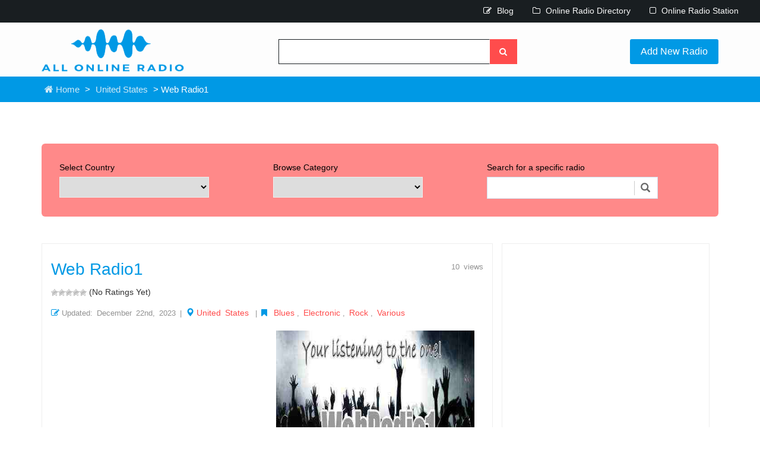

--- FILE ---
content_type: text/html; charset=UTF-8
request_url: https://www.allonlineradio.com/web-radio1/
body_size: 22511
content:
<!DOCTYPE html><html lang="en-US" prefix="og: https://ogp.me/ns#"><head><script data-no-optimize="1">var litespeed_docref=sessionStorage.getItem("litespeed_docref");litespeed_docref&&(Object.defineProperty(document,"referrer",{get:function(){return litespeed_docref}}),sessionStorage.removeItem("litespeed_docref"));</script> <meta charset="UTF-8" /><meta name="viewport" content="width=device-width, initial-scale=1"><title>Web Radio1 - All Online Radio - Listen Free Radio Stations &amp; Music Online</title><link rel="profile" href="https://gmpg.org/xfn/11" /><link rel="pingback" href="https://www.allonlineradio.com/xmlrpc.php"><link rel="icon" href="https://www.allonlineradio.com/wp-content/themes/allonlineradio/images/favicon.ico" type="image/x-icon" /><meta name="description" content="Web Radio1 is your ultimate destination for a diverse range of music genres, broadcasting straight from the heart of the United States. From soulful Blues to"/><meta name="robots" content="follow, index, max-snippet:-1, max-video-preview:-1, max-image-preview:large"/><link rel="canonical" href="https://www.allonlineradio.com/web-radio1/" /><meta property="og:locale" content="en_US" /><meta property="og:type" content="article" /><meta property="og:title" content="Web Radio1 - All Online Radio - Listen Free Radio Stations &amp; Music Online" /><meta property="og:description" content="Web Radio1 is your ultimate destination for a diverse range of music genres, broadcasting straight from the heart of the United States. From soulful Blues to" /><meta property="og:url" content="https://www.allonlineradio.com/web-radio1/" /><meta property="og:site_name" content="All Online Radio" /><meta property="article:tag" content="Blues" /><meta property="article:tag" content="Electronic" /><meta property="article:tag" content="Rock" /><meta property="article:tag" content="Various" /><meta property="article:section" content="United States" /><meta property="og:updated_time" content="2025-04-09T17:56:45-04:00" /><meta property="og:image" content="https://www.allonlineradio.com/wp-content/uploads/2023/03/Online-Radio-sites.jpg" /><meta property="og:image:secure_url" content="https://www.allonlineradio.com/wp-content/uploads/2023/03/Online-Radio-sites.jpg" /><meta property="og:image:width" content="750" /><meta property="og:image:height" content="480" /><meta property="og:image:alt" content="Web Radio1" /><meta property="og:image:type" content="image/jpeg" /><meta property="article:published_time" content="2023-12-22T17:09:40-05:00" /><meta property="article:modified_time" content="2025-04-09T17:56:45-04:00" /><meta name="twitter:card" content="summary_large_image" /><meta name="twitter:title" content="Web Radio1 - All Online Radio - Listen Free Radio Stations &amp; Music Online" /><meta name="twitter:description" content="Web Radio1 is your ultimate destination for a diverse range of music genres, broadcasting straight from the heart of the United States. From soulful Blues to" /><meta name="twitter:image" content="https://www.allonlineradio.com/wp-content/uploads/2023/03/Online-Radio-sites.jpg" /><meta name="twitter:label1" content="Written by" /><meta name="twitter:data1" content="edwardpan" /><meta name="twitter:label2" content="Time to read" /><meta name="twitter:data2" content="Less than a minute" /> <script type="application/ld+json" class="rank-math-schema">{"@context":"https://schema.org","@graph":[{"@type":["Person","Organization"],"@id":"https://www.allonlineradio.com/#person","name":"All Online Radio"},{"@type":"WebSite","@id":"https://www.allonlineradio.com/#website","url":"https://www.allonlineradio.com","name":"All Online Radio","publisher":{"@id":"https://www.allonlineradio.com/#person"},"inLanguage":"en-US"},{"@type":"ImageObject","@id":"https://www.allonlineradio.com/wp-content/uploads/2023/03/Online-Radio-sites.jpg","url":"https://www.allonlineradio.com/wp-content/uploads/2023/03/Online-Radio-sites.jpg","width":"750","height":"480","inLanguage":"en-US"},{"@type":"WebPage","@id":"https://www.allonlineradio.com/web-radio1/#webpage","url":"https://www.allonlineradio.com/web-radio1/","name":"Web Radio1 - All Online Radio - Listen Free Radio Stations &amp; Music Online","datePublished":"2023-12-22T17:09:40-05:00","dateModified":"2025-04-09T17:56:45-04:00","isPartOf":{"@id":"https://www.allonlineradio.com/#website"},"primaryImageOfPage":{"@id":"https://www.allonlineradio.com/wp-content/uploads/2023/03/Online-Radio-sites.jpg"},"inLanguage":"en-US"},{"@type":"Person","@id":"https://www.allonlineradio.com/author/edwardpan/","name":"edwardpan","url":"https://www.allonlineradio.com/author/edwardpan/","image":{"@type":"ImageObject","@id":"https://www.allonlineradio.com/wp-content/litespeed/avatar/cd6909415d358a80f1162f0507ce7eea.jpg?ver=1768801805","url":"https://www.allonlineradio.com/wp-content/litespeed/avatar/cd6909415d358a80f1162f0507ce7eea.jpg?ver=1768801805","caption":"edwardpan","inLanguage":"en-US"},"sameAs":["https://www.allonlineradio.com"]},{"@type":"BlogPosting","headline":"Web Radio1 - All Online Radio - Listen Free Radio Stations &amp; Music Online","datePublished":"2023-12-22T17:09:40-05:00","dateModified":"2025-04-09T17:56:45-04:00","articleSection":"United States","author":{"@id":"https://www.allonlineradio.com/author/edwardpan/","name":"edwardpan"},"publisher":{"@id":"https://www.allonlineradio.com/#person"},"description":"Web Radio1 is your ultimate destination for a diverse range of music genres, broadcasting straight from the heart of the United States. From soulful Blues to","name":"Web Radio1 - All Online Radio - Listen Free Radio Stations &amp; Music Online","@id":"https://www.allonlineradio.com/web-radio1/#richSnippet","isPartOf":{"@id":"https://www.allonlineradio.com/web-radio1/#webpage"},"image":{"@id":"https://www.allonlineradio.com/wp-content/uploads/2023/03/Online-Radio-sites.jpg"},"inLanguage":"en-US","mainEntityOfPage":{"@id":"https://www.allonlineradio.com/web-radio1/#webpage"}}]}</script> <link rel='dns-prefetch' href='//www.googletagmanager.com' /><link rel="alternate" type="application/rss+xml" title="All Online Radio - Listen Free Radio Stations &amp; Music Online &raquo; Web Radio1 Comments Feed" href="https://www.allonlineradio.com/web-radio1/feed/" /><link rel="alternate" title="oEmbed (JSON)" type="application/json+oembed" href="https://www.allonlineradio.com/wp-json/oembed/1.0/embed?url=https%3A%2F%2Fwww.allonlineradio.com%2Fweb-radio1%2F" /><link rel="alternate" title="oEmbed (XML)" type="text/xml+oembed" href="https://www.allonlineradio.com/wp-json/oembed/1.0/embed?url=https%3A%2F%2Fwww.allonlineradio.com%2Fweb-radio1%2F&#038;format=xml" /><style id='wp-img-auto-sizes-contain-inline-css' type='text/css'>img:is([sizes=auto i],[sizes^="auto," i]){contain-intrinsic-size:3000px 1500px}
/*# sourceURL=wp-img-auto-sizes-contain-inline-css */</style><link data-optimized="2" rel="stylesheet" href="https://www.allonlineradio.com/wp-content/litespeed/css/a9dc3fc8908e3ed82bb48a07220aff5c.css?ver=1ead8" /><style id='global-styles-inline-css' type='text/css'>:root{--wp--preset--aspect-ratio--square: 1;--wp--preset--aspect-ratio--4-3: 4/3;--wp--preset--aspect-ratio--3-4: 3/4;--wp--preset--aspect-ratio--3-2: 3/2;--wp--preset--aspect-ratio--2-3: 2/3;--wp--preset--aspect-ratio--16-9: 16/9;--wp--preset--aspect-ratio--9-16: 9/16;--wp--preset--color--black: #000000;--wp--preset--color--cyan-bluish-gray: #abb8c3;--wp--preset--color--white: #ffffff;--wp--preset--color--pale-pink: #f78da7;--wp--preset--color--vivid-red: #cf2e2e;--wp--preset--color--luminous-vivid-orange: #ff6900;--wp--preset--color--luminous-vivid-amber: #fcb900;--wp--preset--color--light-green-cyan: #7bdcb5;--wp--preset--color--vivid-green-cyan: #00d084;--wp--preset--color--pale-cyan-blue: #8ed1fc;--wp--preset--color--vivid-cyan-blue: #0693e3;--wp--preset--color--vivid-purple: #9b51e0;--wp--preset--gradient--vivid-cyan-blue-to-vivid-purple: linear-gradient(135deg,rgb(6,147,227) 0%,rgb(155,81,224) 100%);--wp--preset--gradient--light-green-cyan-to-vivid-green-cyan: linear-gradient(135deg,rgb(122,220,180) 0%,rgb(0,208,130) 100%);--wp--preset--gradient--luminous-vivid-amber-to-luminous-vivid-orange: linear-gradient(135deg,rgb(252,185,0) 0%,rgb(255,105,0) 100%);--wp--preset--gradient--luminous-vivid-orange-to-vivid-red: linear-gradient(135deg,rgb(255,105,0) 0%,rgb(207,46,46) 100%);--wp--preset--gradient--very-light-gray-to-cyan-bluish-gray: linear-gradient(135deg,rgb(238,238,238) 0%,rgb(169,184,195) 100%);--wp--preset--gradient--cool-to-warm-spectrum: linear-gradient(135deg,rgb(74,234,220) 0%,rgb(151,120,209) 20%,rgb(207,42,186) 40%,rgb(238,44,130) 60%,rgb(251,105,98) 80%,rgb(254,248,76) 100%);--wp--preset--gradient--blush-light-purple: linear-gradient(135deg,rgb(255,206,236) 0%,rgb(152,150,240) 100%);--wp--preset--gradient--blush-bordeaux: linear-gradient(135deg,rgb(254,205,165) 0%,rgb(254,45,45) 50%,rgb(107,0,62) 100%);--wp--preset--gradient--luminous-dusk: linear-gradient(135deg,rgb(255,203,112) 0%,rgb(199,81,192) 50%,rgb(65,88,208) 100%);--wp--preset--gradient--pale-ocean: linear-gradient(135deg,rgb(255,245,203) 0%,rgb(182,227,212) 50%,rgb(51,167,181) 100%);--wp--preset--gradient--electric-grass: linear-gradient(135deg,rgb(202,248,128) 0%,rgb(113,206,126) 100%);--wp--preset--gradient--midnight: linear-gradient(135deg,rgb(2,3,129) 0%,rgb(40,116,252) 100%);--wp--preset--font-size--small: 13px;--wp--preset--font-size--medium: 20px;--wp--preset--font-size--large: 36px;--wp--preset--font-size--x-large: 42px;--wp--preset--spacing--20: 0.44rem;--wp--preset--spacing--30: 0.67rem;--wp--preset--spacing--40: 1rem;--wp--preset--spacing--50: 1.5rem;--wp--preset--spacing--60: 2.25rem;--wp--preset--spacing--70: 3.38rem;--wp--preset--spacing--80: 5.06rem;--wp--preset--shadow--natural: 6px 6px 9px rgba(0, 0, 0, 0.2);--wp--preset--shadow--deep: 12px 12px 50px rgba(0, 0, 0, 0.4);--wp--preset--shadow--sharp: 6px 6px 0px rgba(0, 0, 0, 0.2);--wp--preset--shadow--outlined: 6px 6px 0px -3px rgb(255, 255, 255), 6px 6px rgb(0, 0, 0);--wp--preset--shadow--crisp: 6px 6px 0px rgb(0, 0, 0);}:where(.is-layout-flex){gap: 0.5em;}:where(.is-layout-grid){gap: 0.5em;}body .is-layout-flex{display: flex;}.is-layout-flex{flex-wrap: wrap;align-items: center;}.is-layout-flex > :is(*, div){margin: 0;}body .is-layout-grid{display: grid;}.is-layout-grid > :is(*, div){margin: 0;}:where(.wp-block-columns.is-layout-flex){gap: 2em;}:where(.wp-block-columns.is-layout-grid){gap: 2em;}:where(.wp-block-post-template.is-layout-flex){gap: 1.25em;}:where(.wp-block-post-template.is-layout-grid){gap: 1.25em;}.has-black-color{color: var(--wp--preset--color--black) !important;}.has-cyan-bluish-gray-color{color: var(--wp--preset--color--cyan-bluish-gray) !important;}.has-white-color{color: var(--wp--preset--color--white) !important;}.has-pale-pink-color{color: var(--wp--preset--color--pale-pink) !important;}.has-vivid-red-color{color: var(--wp--preset--color--vivid-red) !important;}.has-luminous-vivid-orange-color{color: var(--wp--preset--color--luminous-vivid-orange) !important;}.has-luminous-vivid-amber-color{color: var(--wp--preset--color--luminous-vivid-amber) !important;}.has-light-green-cyan-color{color: var(--wp--preset--color--light-green-cyan) !important;}.has-vivid-green-cyan-color{color: var(--wp--preset--color--vivid-green-cyan) !important;}.has-pale-cyan-blue-color{color: var(--wp--preset--color--pale-cyan-blue) !important;}.has-vivid-cyan-blue-color{color: var(--wp--preset--color--vivid-cyan-blue) !important;}.has-vivid-purple-color{color: var(--wp--preset--color--vivid-purple) !important;}.has-black-background-color{background-color: var(--wp--preset--color--black) !important;}.has-cyan-bluish-gray-background-color{background-color: var(--wp--preset--color--cyan-bluish-gray) !important;}.has-white-background-color{background-color: var(--wp--preset--color--white) !important;}.has-pale-pink-background-color{background-color: var(--wp--preset--color--pale-pink) !important;}.has-vivid-red-background-color{background-color: var(--wp--preset--color--vivid-red) !important;}.has-luminous-vivid-orange-background-color{background-color: var(--wp--preset--color--luminous-vivid-orange) !important;}.has-luminous-vivid-amber-background-color{background-color: var(--wp--preset--color--luminous-vivid-amber) !important;}.has-light-green-cyan-background-color{background-color: var(--wp--preset--color--light-green-cyan) !important;}.has-vivid-green-cyan-background-color{background-color: var(--wp--preset--color--vivid-green-cyan) !important;}.has-pale-cyan-blue-background-color{background-color: var(--wp--preset--color--pale-cyan-blue) !important;}.has-vivid-cyan-blue-background-color{background-color: var(--wp--preset--color--vivid-cyan-blue) !important;}.has-vivid-purple-background-color{background-color: var(--wp--preset--color--vivid-purple) !important;}.has-black-border-color{border-color: var(--wp--preset--color--black) !important;}.has-cyan-bluish-gray-border-color{border-color: var(--wp--preset--color--cyan-bluish-gray) !important;}.has-white-border-color{border-color: var(--wp--preset--color--white) !important;}.has-pale-pink-border-color{border-color: var(--wp--preset--color--pale-pink) !important;}.has-vivid-red-border-color{border-color: var(--wp--preset--color--vivid-red) !important;}.has-luminous-vivid-orange-border-color{border-color: var(--wp--preset--color--luminous-vivid-orange) !important;}.has-luminous-vivid-amber-border-color{border-color: var(--wp--preset--color--luminous-vivid-amber) !important;}.has-light-green-cyan-border-color{border-color: var(--wp--preset--color--light-green-cyan) !important;}.has-vivid-green-cyan-border-color{border-color: var(--wp--preset--color--vivid-green-cyan) !important;}.has-pale-cyan-blue-border-color{border-color: var(--wp--preset--color--pale-cyan-blue) !important;}.has-vivid-cyan-blue-border-color{border-color: var(--wp--preset--color--vivid-cyan-blue) !important;}.has-vivid-purple-border-color{border-color: var(--wp--preset--color--vivid-purple) !important;}.has-vivid-cyan-blue-to-vivid-purple-gradient-background{background: var(--wp--preset--gradient--vivid-cyan-blue-to-vivid-purple) !important;}.has-light-green-cyan-to-vivid-green-cyan-gradient-background{background: var(--wp--preset--gradient--light-green-cyan-to-vivid-green-cyan) !important;}.has-luminous-vivid-amber-to-luminous-vivid-orange-gradient-background{background: var(--wp--preset--gradient--luminous-vivid-amber-to-luminous-vivid-orange) !important;}.has-luminous-vivid-orange-to-vivid-red-gradient-background{background: var(--wp--preset--gradient--luminous-vivid-orange-to-vivid-red) !important;}.has-very-light-gray-to-cyan-bluish-gray-gradient-background{background: var(--wp--preset--gradient--very-light-gray-to-cyan-bluish-gray) !important;}.has-cool-to-warm-spectrum-gradient-background{background: var(--wp--preset--gradient--cool-to-warm-spectrum) !important;}.has-blush-light-purple-gradient-background{background: var(--wp--preset--gradient--blush-light-purple) !important;}.has-blush-bordeaux-gradient-background{background: var(--wp--preset--gradient--blush-bordeaux) !important;}.has-luminous-dusk-gradient-background{background: var(--wp--preset--gradient--luminous-dusk) !important;}.has-pale-ocean-gradient-background{background: var(--wp--preset--gradient--pale-ocean) !important;}.has-electric-grass-gradient-background{background: var(--wp--preset--gradient--electric-grass) !important;}.has-midnight-gradient-background{background: var(--wp--preset--gradient--midnight) !important;}.has-small-font-size{font-size: var(--wp--preset--font-size--small) !important;}.has-medium-font-size{font-size: var(--wp--preset--font-size--medium) !important;}.has-large-font-size{font-size: var(--wp--preset--font-size--large) !important;}.has-x-large-font-size{font-size: var(--wp--preset--font-size--x-large) !important;}
/*# sourceURL=global-styles-inline-css */</style><style id='classic-theme-styles-inline-css' type='text/css'>/*! This file is auto-generated */
.wp-block-button__link{color:#fff;background-color:#32373c;border-radius:9999px;box-shadow:none;text-decoration:none;padding:calc(.667em + 2px) calc(1.333em + 2px);font-size:1.125em}.wp-block-file__button{background:#32373c;color:#fff;text-decoration:none}
/*# sourceURL=/wp-includes/css/classic-themes.min.css */</style> <script type="litespeed/javascript" data-src="https://www.allonlineradio.com/wp-includes/js/jquery/jquery.min.js" id="jquery-core-js"></script> 
 <script type="litespeed/javascript" data-src="https://www.googletagmanager.com/gtag/js?id=GT-WVCJMDV" id="google_gtagjs-js"></script> <script id="google_gtagjs-js-after" type="litespeed/javascript">window.dataLayer=window.dataLayer||[];function gtag(){dataLayer.push(arguments)}
gtag("set","linker",{"domains":["www.allonlineradio.com"]});gtag("js",new Date());gtag("set","developer_id.dZTNiMT",!0);gtag("config","GT-WVCJMDV")</script> <link rel="https://api.w.org/" href="https://www.allonlineradio.com/wp-json/" /><link rel="alternate" title="JSON" type="application/json" href="https://www.allonlineradio.com/wp-json/wp/v2/posts/32774" /><link rel="EditURI" type="application/rsd+xml" title="RSD" href="https://www.allonlineradio.com/xmlrpc.php?rsd" /><meta name="generator" content="WordPress 6.9" /><link rel='shortlink' href='https://www.allonlineradio.com/?p=32774' /><meta name="generator" content="Site Kit by Google 1.170.0" /> <script type="litespeed/javascript" data-src="https://pagead2.googlesyndication.com/pagead/js/adsbygoogle.js?client=ca-pub-9403866048488539" data-overlays="bottom" crossorigin="anonymous"></script> </head><body class="wp-singular post-template-default single single-post postid-32774 single-format-standard wp-theme-allonlineradio"><header><div class="w3ls-header"><div class="w3ls-header-left" style="color:white"></div><div class="w3ls-header-right"><ul><li class="dropdown head-dpdn">
<a href="/blog/"><i class="fa fa-edit" aria-hidden="true"></i> Blog</a></li><li class="dropdown head-dpdn">
<a href="/online-radio-directory/"><i class="fa fa-folder-o" aria-hidden="true"></i> Online Radio Directory</a></li><li class="dropdown head-dpdn">
<a href="/online-radio-station/"><i class="fa fa-square-o" aria-hidden="true"></i> Online Radio Station</a></li></ul></div><div class="clearfix"></div></div><div class="container"><div class="agile-its-header"><div class="logo">
<a href="/"><img data-lazyloaded="1" src="[data-uri]" width="240" height="72" data-src="https://www.allonlineradio.com/wp-content/themes/allonlineradio/images2/logo.png"></a></div><div class="agileits_search"><form method="get" action="https://www.allonlineradio.com/" id="cse-search-box">
<input type="text" name="s" size="20"/>
<button type="submit" class="btn btn-default" aria-label="Left Align">
<i class="fa fa-search" aria-hidden="true"> </i>
</button></form>
<a class="post-w3layouts-ad" href="/add-new-radio/">Add New Radio</a></div><div class="clearfix"></div></div></div></header><div class="w3layouts-breadcrumbs text-center"><div class="container">
<span class="agile-breadcrumbs">
<a href="https://www.allonlineradio.com"><i class="fa fa-home home_1"></i> Home</a> &gt; <a href="https://www.allonlineradio.com/united-states/">United States</a> &gt; Web Radio1			</span></div></div><div class="googleAds"><div class="container"><div style="padding-top: 30px;"><div class="textCenter"><ins class="adsbygoogle"
style="display:block"
data-ad-client="ca-pub-9403866048488539"
data-ad-slot="1383534781"
data-ad-format="auto"
data-full-width-responsive="true"></ins> <script type="litespeed/javascript">(adsbygoogle=window.adsbygoogle||[]).push({})</script> </div></div></div></div><div class="single-page main-grid-border"><div class="container"><form method="get" id="searchform" action="https://www.allonlineradio.com/"><div class="select-box"><div class="select-city-for-local-ads ads-list">
<label>Select Country</label>
<select name="selectCity"><option value=""></option><option value="344">Afghanistan</option><option value="285">Africa</option><option value="243">Alabama</option><option value="86">Alaska</option><option value="38">Albania</option><option value="147">Algeria</option><option value="523">Andorra</option><option value="297">Angola</option><option value="403">Antigua and Barbuda</option><option value="330">Arabic</option><option value="63">Argentina</option><option value="264">Armenia</option><option value="439">Aruba</option><option value="52">Australia</option><option value="74">Austria</option><option value="317">Azerbaijan</option><option value="247">Bahamas</option><option value="156">Bangladesh</option><option value="94">Barbados</option><option value="163">Belarus</option><option value="96">Belgium</option><option value="405">Belize</option><option value="412">Benin</option><option value="211">Bermuda</option><option value="73">Bolivia</option><option value="67">Bosnia and Herzegovina</option><option value="6">Brazil</option><option value="562">Brunei</option><option value="121">Bulgaria</option><option value="531">Burkina Faso</option><option value="272">Burundi</option><option value="174">Cambodia</option><option value="223">Cameroon</option><option value="2">Canada</option><option value="617">Cape Verde</option><option value="148">Cayman Island</option><option value="27">Chile</option><option value="44">China</option><option value="97">Colombia</option><option value="424">Congo</option><option value="162">Costa Rica</option><option value="75">Croatia</option><option value="143">Cuba</option><option value="158">Curacao</option><option value="212">Cyprus</option><option value="133">Czech Republic</option><option value="167">Denmark</option><option value="360">Dominica</option><option value="173">Dominican Republic</option><option value="50">Ecuador</option><option value="239">Egypt</option><option value="191">El Salvador</option><option value="269">English</option><option value="188">Estonia</option><option value="59">Ethiopia</option><option value="338">Faroe Islands</option><option value="319">Fiji</option><option value="298">Finland</option><option value="4">France</option><option value="311">Gambia</option><option value="296">Georgia</option><option value="20">Germany</option><option value="100">Ghana</option><option value="14">Greece</option><option value="304">Grenada</option><option value="240">Guadeloupe</option><option value="115">Guatemala</option><option value="497">Guinea</option><option value="255">Guyana</option><option value="154">Haiti</option><option value="189">Honduras</option><option value="363">Hong Kong</option><option value="91">Hungary</option><option value="359">Iceland</option><option value="83">India</option><option value="99">Indonesia</option><option value="420">Iran</option><option value="289">Iraq</option><option value="186">Ireland</option><option value="292">Israel</option><option value="62">Italy</option><option value="165">Ivory Coast</option><option value="84">Jamaica</option><option value="68">Japan</option><option value="122">Jordan</option><option value="216">Kazakhstan</option><option value="245">Kenya</option><option value="303">Korea</option><option value="149">Kosovo</option><option value="232">Kuwait</option><option value="81">Kyrgyzstan</option><option value="234">Latvia</option><option value="218">Lebanon</option><option value="196">Liberia</option><option value="430">Libya</option><option value="215">Lithuania</option><option value="290">Luxembourg</option><option value="155">Macedonia</option><option value="144">Madagascar</option><option value="519">Malawi</option><option value="187">Malaysia</option><option value="220">Maldives</option><option value="392">Mali</option><option value="251">Malta</option><option value="409">Martinique</option><option value="327">Mauritius</option><option value="46">Mexico</option><option value="107">Mix</option><option value="193">Moldova</option><option value="312">Monaco</option><option value="465">Mongolia</option><option value="76">Montenegro</option><option value="233">Morocco</option><option value="204">Namibia</option><option value="43">Nepal</option><option value="45">Netherlands</option><option value="185">Netherlands Antilles</option><option value="54">New Zealand</option><option value="128">Nicaragua</option><option value="200">Nigeria</option><option value="230">Norway</option><option value="325">Oman</option><option value="181">Pakistan</option><option value="391">Palestine</option><option value="177">Panama</option><option value="241">Paraguay</option><option value="419">Persian</option><option value="10">Peru</option><option value="70">Philippines</option><option value="33">Poland</option><option value="150">Portugal</option><option value="260">Puerto Rico</option><option value="179">Qatar</option><option value="55">Romania</option><option value="64">Russia</option><option value="131">Rwanda</option><option value="417">Saint Kitts and Nevis</option><option value="238">Saint Lucia</option><option value="342">Saint Vincent</option><option value="82">Saudi Arabia</option><option value="231">Senegal</option><option value="61">Serbia</option><option value="397">Seychelles</option><option value="570">Sierra Leone</option><option value="286">Singapore</option><option value="207">Slovakia</option><option value="166">Slovenia</option><option value="305">Somalia</option><option value="109">South Africa</option><option value="93">South Korea</option><option value="80">Spain</option><option value="77">Sri Lanka</option><option value="664">Sudan</option><option value="252">Suriname</option><option value="192">Sweden</option><option value="29">Switzerland</option><option value="268">Syria</option><option value="116">Taiwan</option><option value="257">Tajikistan</option><option value="265">Tamil</option><option value="161">Tanzania</option><option value="103">Thailand</option><option value="242">Trinidad and Tobago</option><option value="206">Tunisia</option><option value="48">Turkey</option><option value="221">Uganda</option><option value="31">Ukraine</option><option value="1">Uncategorized</option><option value="89">United Arab Emirates</option><option value="11">United Kingdom</option><option value="18">United States</option><option value="3">Uruguay</option><option value="362">Uzbekistan</option><option value="142">Venezuela</option><option value="415">Vietnam</option><option value="287">Virgin Islands</option><option value="335">Zambia</option><option value="334">Zimbabwe</option>
</select></div><div class="browse-category ads-list">
<label>Browse Category</label>
<select name="selectCat"><option value=""></option><option value="266">50s</option><option value="22">60s</option><option value="23">70s</option><option value="24">80s</option><option value="25">90s</option><option value="53">Adult Contemporary</option><option value="105">Alternative</option><option value="205">Alternative Rock</option><option value="183">Ambient</option><option value="219">Arabic</option><option value="224">Bachata</option><option value="208">Baladas</option><option value="153">Blues</option><option value="132">Bollywood</option><option value="172">Chill</option><option value="56">Chillout</option><option value="28">Classic</option><option value="123">Classic Hits</option><option value="129">Classic Rock</option><option value="7">Classical</option><option value="65">Club</option><option value="111">College Radio</option><option value="377">Comedy</option><option value="87">Community</option><option value="26">Country</option><option value="151">Country Music</option><option value="47">Culture</option><option value="139">Cumbia</option><option value="134">Current Affairs</option><option value="146">DJ</option><option value="30">Dance</option><option value="113">Dancehall</option><option value="385">Deep House</option><option value="66">Disco</option><option value="34">Dubstep</option><option value="159">Easy Listening</option><option value="58">Eclectic</option><option value="175">Education</option><option value="118">Electro</option><option value="19">Electronic</option><option value="136">Entertainment</option><option value="164">Euro Hits</option><option value="71">Folk</option><option value="90">French Music</option><option value="35">Funk</option><option value="201">Hard Rock</option><option value="36">Hip Hop</option><option value="8">Hits</option><option value="92">Hot AC</option><option value="15">House</option><option value="141">Indie</option><option value="288">Indie Music</option><option value="284">Information</option><option value="108">Islamic</option><option value="5">Jazz</option><option value="110">Latin</option><option value="104">Local Music</option><option value="184">Local News</option><option value="95">Lounge</option><option value="217">Love Song</option><option value="326">Merengue</option><option value="106">Metal</option><option value="51">Misc</option><option value="88">Mix</option><option value="72">Music</option><option value="261">National News</option><option value="157">New Age</option><option value="41">News</option><option value="9">Oldies</option><option value="16">Pop</option><option value="79">Pop Latino</option><option value="130">Punk</option><option value="85">R&amp;B</option><option value="170">Rap</option><option value="39">Reggae</option><option value="176">Reggaeton</option><option value="60">Rock</option><option value="98">Salsa</option><option value="37">Smooth Jazz</option><option value="195">Soft</option><option value="42">Songs</option><option value="78">Soul</option><option value="324">Spanish</option><option value="194">Spanish Music</option><option value="12">Sports</option><option value="235">Sports News</option><option value="135">Sports Talk</option><option value="13">Talk</option><option value="119">Techno</option><option value="17">Top 40</option><option value="120">Trance</option><option value="277">Trap</option><option value="171">Tropical</option><option value="49">Turkish Music</option><option value="358">Turkish Pop</option><option value="152">Urban</option><option value="32">Variety</option><option value="57">Various</option><option value="40">World Music</option><option value="126">World Talk</option>					</select></div><div class="search-product ads-list">
<label>Search for a specific radio</label><div class="search"><div id="custom-search-input"><div class="input-group">
<input type="text" class="form-control input-lg" placeholder="" name="s" />
<span class="input-group-btn">
<button class="btn btn-info btn-lg" type="submit">
<i class="glyphicon glyphicon-search"></i>
</button>
</span></div></div></div></div><div class="clearfix"></div></div></form><div class="product-desc"><div class="col-md-8 product-view"><div style="float:right"><p style="text-align:right">10 views</p></div><h2>Web Radio1</h2><div id="post-ratings-32774" class="post-ratings" itemscope itemtype="https://schema.org/Article" data-nonce="6c1d7f96f6"><img data-lazyloaded="1" src="[data-uri]" width="12" height="12" id="rating_32774_1" data-src="https://www.allonlineradio.com/wp-content/plugins/wp-postratings/images/stars/rating_off.gif" alt="1 Star" title="1 Star" onmouseover="current_rating(32774, 1, '1 Star');" onmouseout="ratings_off(0, 0, 0);" onclick="rate_post();" onkeypress="rate_post();" style="cursor: pointer; border: 0px;" /><img data-lazyloaded="1" src="[data-uri]" width="12" height="12" id="rating_32774_2" data-src="https://www.allonlineradio.com/wp-content/plugins/wp-postratings/images/stars/rating_off.gif" alt="2 Stars" title="2 Stars" onmouseover="current_rating(32774, 2, '2 Stars');" onmouseout="ratings_off(0, 0, 0);" onclick="rate_post();" onkeypress="rate_post();" style="cursor: pointer; border: 0px;" /><img data-lazyloaded="1" src="[data-uri]" width="12" height="12" id="rating_32774_3" data-src="https://www.allonlineradio.com/wp-content/plugins/wp-postratings/images/stars/rating_off.gif" alt="3 Stars" title="3 Stars" onmouseover="current_rating(32774, 3, '3 Stars');" onmouseout="ratings_off(0, 0, 0);" onclick="rate_post();" onkeypress="rate_post();" style="cursor: pointer; border: 0px;" /><img data-lazyloaded="1" src="[data-uri]" width="12" height="12" id="rating_32774_4" data-src="https://www.allonlineradio.com/wp-content/plugins/wp-postratings/images/stars/rating_off.gif" alt="4 Stars" title="4 Stars" onmouseover="current_rating(32774, 4, '4 Stars');" onmouseout="ratings_off(0, 0, 0);" onclick="rate_post();" onkeypress="rate_post();" style="cursor: pointer; border: 0px;" /><img data-lazyloaded="1" src="[data-uri]" width="12" height="12" id="rating_32774_5" data-src="https://www.allonlineradio.com/wp-content/plugins/wp-postratings/images/stars/rating_off.gif" alt="5 Stars" title="5 Stars" onmouseover="current_rating(32774, 5, '5 Stars');" onmouseout="ratings_off(0, 0, 0);" onclick="rate_post();" onkeypress="rate_post();" style="cursor: pointer; border: 0px;" /> (No Ratings Yet)<br /><span class="post-ratings-text" id="ratings_32774_text"></span><meta itemprop="name" content="Web Radio1" /><meta itemprop="headline" content="Web Radio1" /><meta itemprop="description" content="Web Radio1 is your ultimate destination for a diverse range of music genres, broadcasting straight from the heart of the United States. From soulful Blues to pulsating Electronic beats, from classic R..." /><meta itemprop="datePublished" content="2023-12-22T17:09:40-05:00" /><meta itemprop="dateModified" content="2025-04-09T17:56:45-04:00" /><meta itemprop="url" content="https://www.allonlineradio.com/web-radio1/" /><meta itemprop="author" content="edwardpan" /><meta itemprop="mainEntityOfPage" content="https://www.allonlineradio.com/web-radio1/" /><div style="display: none;" itemprop="publisher" itemscope itemtype="https://schema.org/Organization"><meta itemprop="name" content="All Online Radio - Listen Free Radio Stations &amp; Music Online" /><meta itemprop="url" content="https://www.allonlineradio.com" /><div itemprop="logo" itemscope itemtype="https://schema.org/ImageObject"><meta itemprop="url" content="" /></div></div></div><div id="post-ratings-32774-loading" class="post-ratings-loading"><img data-lazyloaded="1" src="[data-uri]" data-src="https://www.allonlineradio.com/wp-content/plugins/wp-postratings/images/loading.gif" width="16" height="16" class="post-ratings-image" />Loading...</div><p> <i class="fa fa-edit"></i>Updated: December 22nd, 2023 |
<i class="glyphicon glyphicon-map-marker"></i><a href="https://www.allonlineradio.com/united-states/" rel="category tag">United States</a> |
<i class="fa fa-bookmark"></i> <a href="https://www.allonlineradio.com/tag/blues/" rel="tag">Blues</a>, <a href="https://www.allonlineradio.com/tag/electronic/" rel="tag">Electronic</a>, <a href="https://www.allonlineradio.com/tag/rock/" rel="tag">Rock</a>, <a href="https://www.allonlineradio.com/tag/various/" rel="tag">Various</a></p><div class="product-details"><div class="ads-grid detail-page"><div class="col-md-6"><div class="textCenter"><ins class="adsbygoogle"
style="display:inline-block;width:336px;height:280px"
data-ad-client="ca-pub-9403866048488539"
data-ad-slot="3434983056"></ins> <script type="litespeed/javascript">(adsbygoogle=window.adsbygoogle||[]).push({})</script> </div></div><div class="col-md-6">
<img data-lazyloaded="1" src="[data-uri]" width="440" height="220" data-src="/wp-content/uploads/2023/12/United-States-radio-Web-Radio1-logo.jpg"></div><div class="clearfix"></div></div><div id="playerBlock">
<audio controls="false" autoplay="true" name="media"  width="320" height="40">
<source src="http://50.7.99.155:7276" type="audio/mpeg">
Your browser does not support the audio tag.
</audio></div><p>Web Radio1 is an internet radio station from <a href="https://www.allonlineradio.com/united-states/" rel="category tag">United States</a>. Listen to <a href="https://www.allonlineradio.com/tag/blues/" rel="tag">Blues</a>, <a href="https://www.allonlineradio.com/tag/electronic/" rel="tag">Electronic</a>, <a href="https://www.allonlineradio.com/tag/rock/" rel="tag">Rock</a>, <a href="https://www.allonlineradio.com/tag/various/" rel="tag">Various</a> online streaming radio channels and music for free. If it doesn't play, please try to <a href="http://www.webradio1.com" target="_blank" rel="nofollow">click here</a>.</p><p>Web Radio1 is your ultimate destination for a diverse range of music genres, broadcasting straight from the heart of the United States. From soulful Blues to pulsating Electronic beats, from classic Rock to an eclectic mix of Various sounds, this online radio station has something for every music lover out there.</p><p>Tune in to Web Radio1 and let the captivating melodies transport you to a world where music knows no boundaries. Whether you&#8217;re looking to unwind after a long day or get pumped up for a night out, this station has the perfect playlist to suit your mood.</p><p>With a team of passionate DJs curating the best tracks from around the globe, you can trust that you&#8217;re in good hands when you hit play on Web Radio1. So why wait? Join the growing community of music enthusiasts who have made this station their go-to source for top-notch tunes. Experience the magic of Web Radio1 today and let the music speak to your soul.</p><div class="ads-grid detail-page"><div class="col-md-12"><p><a href="/update-listing/?pid=32774">Update Web Radio1 information</a></p></div><div class="clearfix"></div></div><div class="ads-grid detail-page"><div class="col-md-12"><div class="meks_ess layout-1-1 rectangle no-labels solid"><a href="#" class="meks_ess-item socicon-facebook" data-url="http://www.facebook.com/sharer/sharer.php?u=https%3A%2F%2Fwww.allonlineradio.com%2Fweb-radio1%2F&amp;t=Web%20Radio1"><span>Facebook</span></a><a href="#" class="meks_ess-item socicon-twitter" data-url="http://twitter.com/intent/tweet?url=https%3A%2F%2Fwww.allonlineradio.com%2Fweb-radio1%2F&amp;text=Web%20Radio1"><span>X</span></a><a href="#" class="meks_ess-item socicon-reddit" data-url="http://www.reddit.com/submit?url=https%3A%2F%2Fwww.allonlineradio.com%2Fweb-radio1%2F&amp;title=Web%20Radio1"><span>Reddit</span></a><a href="#" class="meks_ess-item socicon-pinterest" data-url="http://pinterest.com/pin/create/button/?url=https%3A%2F%2Fwww.allonlineradio.com%2Fweb-radio1%2F&amp;media=&amp;description=Web%20Radio1"><span>Pinterest</span></a><a href="mailto:?subject=Web%20Radio1&amp;body=https%3A%2F%2Fwww.allonlineradio.com%2Fweb-radio1%2F" class="meks_ess-item  socicon-mail prevent-share-popup "><span>Email</span></a><a href="#" class="meks_ess-item socicon-linkedin" data-url="https://www.linkedin.com/cws/share?url=https%3A%2F%2Fwww.allonlineradio.com%2Fweb-radio1%2F"><span>LinkedIn</span></a></div></div><div class="clearfix"></div></div></div></div><div class="col-md-4 product-details-grid"><div class="sidebarBlock"><div class="textCenter">
<ins class="adsbygoogle"
style="display:inline-block;width:300px;height:600px"
data-ad-client="ca-pub-9403866048488539"
data-ad-slot="9046402385"></ins> <script type="litespeed/javascript">(adsbygoogle=window.adsbygoogle||[]).push({})</script> </div></div></div><div class="clearfix"></div></div><div class="product-desc"><div class="col-md-6 product-view"><h3 class="page-header related">Popular radio stations from <a href="https://www.allonlineradio.com/united-states/" rel="category tag">United States</a></h3><div class="ads-grid popular"><div class="col-md-5">
<a href="https://www.allonlineradio.com/wzmb-radio/"><img data-lazyloaded="1" src="[data-uri]" width="440" height="220" data-src="/wp-content/uploads/2021/11/United-States-radio-WZMB-Radio-logo.jpg"></a></div><div class="col-md-7">
<a href="https://www.allonlineradio.com/wzmb-radio/">WZMB Radio</a> (445 views)<p class="catpath">December 22nd, 2023</p></div><div class="clearfix"></div></div><div class="ads-grid popular"><div class="col-md-5">
<a href="https://www.allonlineradio.com/old-school-hip-hop/"><img data-lazyloaded="1" src="[data-uri]" width="220" height="100" data-src="/wp-content/uploads/2021/09/United-States-radio-Old-School-Hip-Hop-logo.jpg"></a></div><div class="col-md-7">
<a href="https://www.allonlineradio.com/old-school-hip-hop/">Old School Hip Hop</a> (391 views)<p class="catpath">December 22nd, 2023</p></div><div class="clearfix"></div></div><div class="ads-grid popular"><div class="col-md-5">
<a href="https://www.allonlineradio.com/z-country/"><img data-lazyloaded="1" src="[data-uri]" width="220" height="100" data-src="/wp-content/uploads/2021/09/United-States-radio-Z-Country-logo.jpg"></a></div><div class="col-md-7">
<a href="https://www.allonlineradio.com/z-country/">Z Country</a> (155 views)<p class="catpath">December 22nd, 2023</p></div><div class="clearfix"></div></div><div class="ads-grid popular"><div class="col-md-5">
<a href="https://www.allonlineradio.com/wgls-fm/"><img data-lazyloaded="1" src="[data-uri]" width="440" height="220" data-src="/wp-content/uploads/2021/09/United-States-radio-WGLS-FM-logo.jpg"></a></div><div class="col-md-7">
<a href="https://www.allonlineradio.com/wgls-fm/">WGLS FM</a> (155 views)<p class="catpath">December 22nd, 2023</p></div><div class="clearfix"></div></div><div class="ads-grid popular"><div class="col-md-5">
<a href="https://www.allonlineradio.com/oldies-1160-wdjo/"><img data-lazyloaded="1" src="[data-uri]" width="440" height="220" data-src="/wp-content/uploads/2021/10/United-States-radio-Oldies-1160-WDJO-logo.jpg"></a></div><div class="col-md-7">
<a href="https://www.allonlineradio.com/oldies-1160-wdjo/">Oldies 1160 WDJO</a> (228 views)<p class="catpath">December 22nd, 2023</p></div><div class="clearfix"></div></div></div><div class="col-md-6 product-view"><h3 class="page-header related">Other  <a href="https://www.allonlineradio.com/tag/blues/" rel="tag">Blues</a>, <a href="https://www.allonlineradio.com/tag/electronic/" rel="tag">Electronic</a>, <a href="https://www.allonlineradio.com/tag/rock/" rel="tag">Rock</a>, <a href="https://www.allonlineradio.com/tag/various/" rel="tag">Various</a> radio stations</h3><div class="ads-grid related-list"><div class="ads-grid popular"><div class="col-md-5">
<a href="https://www.allonlineradio.com/radio-cultura-santos-dumont/"><img data-lazyloaded="1" src="[data-uri]" width="440" height="220" data-src="/wp-content/uploads/2023/05/Brazil-radio-Radio-Cultura-Santos-Dumont-logo.jpg"></a></div><div class="col-md-7">
<a href="https://www.allonlineradio.com/radio-cultura-santos-dumont/">Radio Cultura Santos Dumont</a> (7 views)<p class="catpath">May 28th, 2023 | <a href="https://www.allonlineradio.com/brazil/" rel="category tag">Brazil</a></p></div><div class="clearfix"></div></div><div class="ads-grid popular"><div class="col-md-5">
<a href="https://www.allonlineradio.com/radio-sunakhari-akash/"><img data-lazyloaded="1" src="[data-uri]" width="440" height="220" data-src="/wp-content/uploads/2022/09/Nepal-radio-Radio-Sunakhari-Akash-logo.jpg"></a></div><div class="col-md-7">
<a href="https://www.allonlineradio.com/radio-sunakhari-akash/">Radio Sunakhari Akash</a> (28 views)<p class="catpath">September 11th, 2022 | <a href="https://www.allonlineradio.com/nepal/" rel="category tag">Nepal</a></p></div><div class="clearfix"></div></div><div class="ads-grid popular"><div class="col-md-5">
<a href="https://www.allonlineradio.com/toronto-lounge/"><img data-lazyloaded="1" src="[data-uri]" width="440" height="220" data-src="/wp-content/uploads/2025/03/Canada-radio-Toronto-Lounge-logo.jpg"></a></div><div class="col-md-7">
<a href="https://www.allonlineradio.com/toronto-lounge/">Toronto Lounge</a> (19 views)<p class="catpath">March 29th, 2025 | <a href="https://www.allonlineradio.com/canada/" rel="category tag">Canada</a></p></div><div class="clearfix"></div></div><div class="ads-grid popular"><div class="col-md-5">
<a href="https://www.allonlineradio.com/reedy-creek-radio/"><img data-lazyloaded="1" src="[data-uri]" width="220" height="100" data-src="/wp-content/uploads/2021/10/United-States-radio-Reedy-Creek-Radio-logo.jpg"></a></div><div class="col-md-7">
<a href="https://www.allonlineradio.com/reedy-creek-radio/">Reedy Creek Radio</a> (24 views)<p class="catpath">October 2nd, 2021 | <a href="https://www.allonlineradio.com/united-states/" rel="category tag">United States</a></p></div><div class="clearfix"></div></div><div class="ads-grid popular"><div class="col-md-5">
<a href="https://www.allonlineradio.com/slow-home/"><img data-lazyloaded="1" src="[data-uri]" width="440" height="220" data-src="/wp-content/uploads/2021/08/Turkey-radio-Slow-Home-logo.jpg"></a></div><div class="col-md-7">
<a href="https://www.allonlineradio.com/slow-home/">Slow Home</a> (26 views)<p class="catpath">August 24th, 2021 | <a href="https://www.allonlineradio.com/turkey/" rel="category tag">Turkey</a></p></div><div class="clearfix"></div></div><div class="clearfix"></div></div></div><div class="clearfix"></div></div><div class="textCenter"><ins class="adsbygoogle"
style="display:block"
data-ad-client="ca-pub-9403866048488539"
data-ad-slot="1383534781"
data-ad-format="auto"
data-full-width-responsive="true"></ins> <script type="litespeed/javascript">(adsbygoogle=window.adsbygoogle||[]).push({})</script> </div><div class="trending-ads"><div class="container"><div class="agile-trend-ads"><div class="ads-grid home"><div class="agileinfo-ads-display col-md-6"><div class="wrapper"><div class="bs-example bs-example-tabs" role="tabpanel" data-example-id="togglable-tabs"><div id="myTabContent" class="tab-content"><h3>Recent Ratings</h3><div role="tabpanel" class="tab-pane fade in active" id="home" aria-labelledby="home-tab"><div><div id="container"><ul class="list">
<a href="https://www.allonlineradio.com/whisky-soul/"><li>
<img data-lazyloaded="1" src="[data-uri]" width="440" height="220" data-src="/wp-content/uploads/2023/05/United-States-radio-Whisky-Soul-logo.jpg"/><section class="list-left"><h5 class="title">Whisky Soul<br /><img data-lazyloaded="1" src="[data-uri]" width="12" height="12" data-src="/wp-content/plugins/wp-postratings/images/stars/rating_on.gif" class="post-ratings-image"><img data-lazyloaded="1" src="[data-uri]" width="12" height="12" data-src="/wp-content/plugins/wp-postratings/images/stars/rating_on.gif" class="post-ratings-image"><img data-lazyloaded="1" src="[data-uri]" width="12" height="12" data-src="/wp-content/plugins/wp-postratings/images/stars/rating_on.gif" class="post-ratings-image"><img data-lazyloaded="1" src="[data-uri]" width="12" height="12" data-src="/wp-content/plugins/wp-postratings/images/stars/rating_on.gif" class="post-ratings-image"><img data-lazyloaded="1" src="[data-uri]" width="12" height="12" data-src="/wp-content/plugins/wp-postratings/images/stars/rating_on.gif" class="post-ratings-image"></h5><p class="catpath">United States</p></section><section class="list-right">
<span class="date"></span>
<span class="cityname"></span></section><div class="clearfix"></div></li>
</a>
<a href="https://www.allonlineradio.com/mega-mix-radio/"><li>
<img data-lazyloaded="1" src="[data-uri]" width="500" height="500" data-src="https://i1.sndcdn.com/avatars-o8fNLfQGOSNKOgY3-BG0Uaw-t500x500.jpg"/><section class="list-left"><h5 class="title">Mega Mix Radio<br /><img data-lazyloaded="1" src="[data-uri]" width="12" height="12" data-src="/wp-content/plugins/wp-postratings/images/stars/rating_on.gif" class="post-ratings-image"><img data-lazyloaded="1" src="[data-uri]" width="12" height="12" data-src="/wp-content/plugins/wp-postratings/images/stars/rating_on.gif" class="post-ratings-image"><img data-lazyloaded="1" src="[data-uri]" width="12" height="12" data-src="/wp-content/plugins/wp-postratings/images/stars/rating_on.gif" class="post-ratings-image"><img data-lazyloaded="1" src="[data-uri]" width="12" height="12" data-src="/wp-content/plugins/wp-postratings/images/stars/rating_on.gif" class="post-ratings-image"><img data-lazyloaded="1" src="[data-uri]" width="12" height="12" data-src="/wp-content/plugins/wp-postratings/images/stars/rating_on.gif" class="post-ratings-image"></h5><p class="catpath">Bosnia and Herzegovina</p></section><section class="list-right">
<span class="date"></span>
<span class="cityname"></span></section><div class="clearfix"></div></li>
</a>
<a href="https://www.allonlineradio.com/80s-soundtracks-radio/"><li>
<img data-lazyloaded="1" src="[data-uri]" width="440" height="220" data-src="/wp-content/uploads/2025/12/United-Kingdom-radio-80s-Soundtracks-Radio-logo.jpg"/><section class="list-left"><h5 class="title">80s Soundtracks Radio<br /><img data-lazyloaded="1" src="[data-uri]" width="12" height="12" data-src="/wp-content/plugins/wp-postratings/images/stars/rating_on.gif" class="post-ratings-image"><img data-lazyloaded="1" src="[data-uri]" width="12" height="12" data-src="/wp-content/plugins/wp-postratings/images/stars/rating_on.gif" class="post-ratings-image"><img data-lazyloaded="1" src="[data-uri]" width="12" height="12" data-src="/wp-content/plugins/wp-postratings/images/stars/rating_on.gif" class="post-ratings-image"><img data-lazyloaded="1" src="[data-uri]" width="12" height="12" data-src="/wp-content/plugins/wp-postratings/images/stars/rating_on.gif" class="post-ratings-image"><img data-lazyloaded="1" src="[data-uri]" width="12" height="12" data-src="/wp-content/plugins/wp-postratings/images/stars/rating_on.gif" class="post-ratings-image"></h5><p class="catpath">United Kingdom</p></section><section class="list-right">
<span class="date"></span>
<span class="cityname"></span></section><div class="clearfix"></div></li>
</a>
<a href="https://www.allonlineradio.com/radio-mebare/"><li>
<img data-lazyloaded="1" src="[data-uri]" width="440" height="220" data-src="/wp-content/uploads/2023/08/Brazil-radio-Radio-Mebare-logo.jpg"/><section class="list-left"><h5 class="title">Radio Mebare<br /><img data-lazyloaded="1" src="[data-uri]" width="12" height="12" data-src="/wp-content/plugins/wp-postratings/images/stars/rating_on.gif" class="post-ratings-image"><img data-lazyloaded="1" src="[data-uri]" width="12" height="12" data-src="/wp-content/plugins/wp-postratings/images/stars/rating_on.gif" class="post-ratings-image"><img data-lazyloaded="1" src="[data-uri]" width="12" height="12" data-src="/wp-content/plugins/wp-postratings/images/stars/rating_on.gif" class="post-ratings-image"><img data-lazyloaded="1" src="[data-uri]" width="12" height="12" data-src="/wp-content/plugins/wp-postratings/images/stars/rating_on.gif" class="post-ratings-image"><img data-lazyloaded="1" src="[data-uri]" width="12" height="12" data-src="/wp-content/plugins/wp-postratings/images/stars/rating_on.gif" class="post-ratings-image"></h5><p class="catpath">Brazil</p></section><section class="list-right">
<span class="date"></span>
<span class="cityname"></span></section><div class="clearfix"></div></li>
</a>
<a href="https://www.allonlineradio.com/naturadio/"><li>
<img data-lazyloaded="1" src="[data-uri]" width="478" height="446" data-src="https://assets.laut.fm/ed8e04a472570b16c1f2bcb1f96ec4d0"/><section class="list-left"><h5 class="title">NATURADIO<br /><img data-lazyloaded="1" src="[data-uri]" width="12" height="12" data-src="/wp-content/plugins/wp-postratings/images/stars/rating_on.gif" class="post-ratings-image"><img data-lazyloaded="1" src="[data-uri]" width="12" height="12" data-src="/wp-content/plugins/wp-postratings/images/stars/rating_on.gif" class="post-ratings-image"><img data-lazyloaded="1" src="[data-uri]" width="12" height="12" data-src="/wp-content/plugins/wp-postratings/images/stars/rating_on.gif" class="post-ratings-image"><img data-lazyloaded="1" src="[data-uri]" width="12" height="12" data-src="/wp-content/plugins/wp-postratings/images/stars/rating_on.gif" class="post-ratings-image"><img data-lazyloaded="1" src="[data-uri]" width="12" height="12" data-src="/wp-content/plugins/wp-postratings/images/stars/rating_on.gif" class="post-ratings-image"></h5><p class="catpath">Germany</p></section><section class="list-right">
<span class="date"></span>
<span class="cityname"></span></section><div class="clearfix"></div></li>
</a>
<a href="https://www.allonlineradio.com/4drive-jazz/"><li>
<img data-lazyloaded="1" src="[data-uri]" width="440" height="220" data-src="/wp-content/uploads/2021/08/Portugal-radio-4Drive-Jazz-logo.jpg"/><section class="list-left"><h5 class="title">4Drive Jazz<br /><img data-lazyloaded="1" src="[data-uri]" width="12" height="12" data-src="/wp-content/plugins/wp-postratings/images/stars/rating_on.gif" class="post-ratings-image"><img data-lazyloaded="1" src="[data-uri]" width="12" height="12" data-src="/wp-content/plugins/wp-postratings/images/stars/rating_on.gif" class="post-ratings-image"><img data-lazyloaded="1" src="[data-uri]" width="12" height="12" data-src="/wp-content/plugins/wp-postratings/images/stars/rating_on.gif" class="post-ratings-image"><img data-lazyloaded="1" src="[data-uri]" width="12" height="12" data-src="/wp-content/plugins/wp-postratings/images/stars/rating_on.gif" class="post-ratings-image"><img data-lazyloaded="1" src="[data-uri]" width="12" height="12" data-src="/wp-content/plugins/wp-postratings/images/stars/rating_on.gif" class="post-ratings-image"></h5><p class="catpath">Portugal</p></section><section class="list-right">
<span class="date"></span>
<span class="cityname"></span></section><div class="clearfix"></div></li>
</a>
<a href="https://www.allonlineradio.com/sweetnsour-radio/"><li>
<img data-lazyloaded="1" src="[data-uri]" width="440" height="220" data-src="/wp-content/uploads/2021/09/Italy-radio-Sweet-n-Sour-Radio-logo.jpg"/><section class="list-left"><h5 class="title">Sweet&#8217;n&#8217;Sour Radio<br /><img data-lazyloaded="1" src="[data-uri]" width="12" height="12" data-src="/wp-content/plugins/wp-postratings/images/stars/rating_on.gif" class="post-ratings-image"><img data-lazyloaded="1" src="[data-uri]" width="12" height="12" data-src="/wp-content/plugins/wp-postratings/images/stars/rating_on.gif" class="post-ratings-image"><img data-lazyloaded="1" src="[data-uri]" width="12" height="12" data-src="/wp-content/plugins/wp-postratings/images/stars/rating_on.gif" class="post-ratings-image"><img data-lazyloaded="1" src="[data-uri]" width="12" height="12" data-src="/wp-content/plugins/wp-postratings/images/stars/rating_on.gif" class="post-ratings-image"><img data-lazyloaded="1" src="[data-uri]" width="12" height="12" data-src="/wp-content/plugins/wp-postratings/images/stars/rating_on.gif" class="post-ratings-image"></h5><p class="catpath">Italy</p></section><section class="list-right">
<span class="date"></span>
<span class="cityname"></span></section><div class="clearfix"></div></li>
</a>
<a href="https://www.allonlineradio.com/naturadio/"><li>
<img data-lazyloaded="1" src="[data-uri]" width="478" height="446" data-src="https://assets.laut.fm/ed8e04a472570b16c1f2bcb1f96ec4d0"/><section class="list-left"><h5 class="title">NATURADIO<br /><img data-lazyloaded="1" src="[data-uri]" width="12" height="12" data-src="/wp-content/plugins/wp-postratings/images/stars/rating_on.gif" class="post-ratings-image"><img data-lazyloaded="1" src="[data-uri]" width="12" height="12" data-src="/wp-content/plugins/wp-postratings/images/stars/rating_on.gif" class="post-ratings-image"><img data-lazyloaded="1" src="[data-uri]" width="12" height="12" data-src="/wp-content/plugins/wp-postratings/images/stars/rating_on.gif" class="post-ratings-image"><img data-lazyloaded="1" src="[data-uri]" width="12" height="12" data-src="/wp-content/plugins/wp-postratings/images/stars/rating_on.gif" class="post-ratings-image"><img data-lazyloaded="1" src="[data-uri]" width="12" height="12" data-src="/wp-content/plugins/wp-postratings/images/stars/rating_on.gif" class="post-ratings-image"></h5><p class="catpath">Germany</p></section><section class="list-right">
<span class="date"></span>
<span class="cityname"></span></section><div class="clearfix"></div></li>
</a></ul></div></div></div></div></div></div></div><div class="agileinfo-ads-display col-md-6"><div class="wrapper"><div class="bs-example bs-example-tabs" role="tabpanel" data-example-id="togglable-tabs"><div id="myTabContent" class="tab-content"><h3>Popular Radios</h3><div role="tabpanel" class="tab-pane fade in active" id="home" aria-labelledby="home-tab"><div><div id="container"><ul class="list">
<a href="https://www.allonlineradio.com/chucku-classic-rock/"><li>
<img data-lazyloaded="1" src="[data-uri]" width="440" height="220" data-src="/wp-content/uploads/2021/10/United-States-radio-ChuckU-Classic-Rock-logo.jpg"/><section class="list-left"><h5 class="title">ChuckU Classic Rock<br />(350 views)</h5><p class="catpath">United States</p></section><section class="list-right">
<span class="date"></span>
<span class="cityname"></span></section><div class="clearfix"></div></li>
</a>
<a href="https://www.allonlineradio.com/egesa-fm/"><li>
<img data-lazyloaded="1" src="[data-uri]" width="440" height="220" data-src="/wp-content/uploads/2021/09/Kenya-radio-Egesa-FM-logo.jpg"/><section class="list-left"><h5 class="title">Egesa FM<br />(394 views)</h5><p class="catpath">Kenya</p></section><section class="list-right">
<span class="date"></span>
<span class="cityname"></span></section><div class="clearfix"></div></li>
</a>
<a href="https://www.allonlineradio.com/my-105-9-fm/"><li>
<img data-lazyloaded="1" src="[data-uri]" width="440" height="220" data-src="/wp-content/uploads/2021/09/Australia-radio-My-105-9-FM-logo.jpg"/><section class="list-left"><h5 class="title">My 105.9 FM<br />(351 views)</h5><p class="catpath">Australia</p></section><section class="list-right">
<span class="date"></span>
<span class="cityname"></span></section><div class="clearfix"></div></li>
</a>
<a href="https://www.allonlineradio.com/radiostop/"><li>
<img data-lazyloaded="1" src="[data-uri]" width="300" height="300" data-src="https://cdn.logfm.com/i/2323/2323313s300.webp?d=1712554670"/><section class="list-left"><h5 class="title">RadioStop<br />(402 views)</h5><p class="catpath">Russia</p></section><section class="list-right">
<span class="date"></span>
<span class="cityname"></span></section><div class="clearfix"></div></li>
</a>
<a href="https://www.allonlineradio.com/radioalfa-tropical3/"><li>
<img data-lazyloaded="1" src="[data-uri]" width="373" height="256" data-src="https://1.bp.blogspot.com/-zjT672C3-lc/YNXucO2YILI/AAAAAAAAAkw/yUb606FLyt8BTwY5McKs7tldCHfU2Y8JQCLcBGAsYHQ/w512-h325-p-k-no-nu/rotating-triangles-around-play-icon-4419ld.png"/><section class="list-left"><h5 class="title">Radioalfa tropical3<br />(756 views)</h5><p class="catpath">United States</p></section><section class="list-right">
<span class="date"></span>
<span class="cityname"></span></section><div class="clearfix"></div></li>
</a>
<a href="https://www.allonlineradio.com/sweetnsour-radio/"><li>
<img data-lazyloaded="1" src="[data-uri]" width="440" height="220" data-src="/wp-content/uploads/2021/09/Italy-radio-Sweet-n-Sour-Radio-logo.jpg"/><section class="list-left"><h5 class="title">Sweet&#8217;n&#8217;Sour Radio<br />(439 views)</h5><p class="catpath">Italy</p></section><section class="list-right">
<span class="date"></span>
<span class="cityname"></span></section><div class="clearfix"></div></li>
</a>
<a href="https://www.allonlineradio.com/rumba-venezuela-fm/"><li>
<img data-lazyloaded="1" src="[data-uri]" width="440" height="220" data-src="/wp-content/uploads/2021/08/Venezuela-radio-Rumba-Venezuela-FM-logo.jpg"/><section class="list-left"><h5 class="title">Rumba Venezuela FM<br />(356 views)</h5><p class="catpath">Venezuela</p></section><section class="list-right">
<span class="date"></span>
<span class="cityname"></span></section><div class="clearfix"></div></li>
</a>
<a href="https://www.allonlineradio.com/radio-deewana/"><li>
<img data-lazyloaded="1" src="[data-uri]" width="600" height="315" data-src="/wp-content/uploads/2021/12/India-radio-Radio-Deewana-logo.jpg"/><section class="list-left"><h5 class="title">Radio Deewana<br />(472 views)</h5><p class="catpath">India</p></section><section class="list-right">
<span class="date"></span>
<span class="cityname"></span></section><div class="clearfix"></div></li>
</a></ul></div></div></div></div></div></div></div><div class="clearfix"></div></div></div></div></div></div></div><div class="recent-blog"><h3>Recent Articles</h3><div class="container"><div class="col-md-4 blog-block">
<a href="https://www.allonlineradio.com/blog/online-music-and-news-radio-tune-in-anywhere-anytime/">
<img data-lazyloaded="1" src="[data-uri]" width="350" height="200" data-src="https://www.allonlineradio.com/wp-content/uploads/2023/07/Online-Music-and-News-Radio-350x200.jpg" alt="Online Music and News Radio: Tune in Anywhere, Anytime!">
</a><div class="blog-info">
<a href="https://www.allonlineradio.com/blog/online-music-and-news-radio-tune-in-anywhere-anytime/"><h4>Online Music and News Radio: Tune in Anywhere, Anytime!</h4></a><p>July 25th, 2023</p></div></div><div class="col-md-4 blog-block">
<a href="https://www.allonlineradio.com/blog/a-beginners-guide-to-pop-hits-and-rock-online-radio/">
<img data-lazyloaded="1" src="[data-uri]" width="350" height="200" data-src="https://www.allonlineradio.com/wp-content/uploads/2023/07/Pop-Hits-and-Rock-Online-Radio-350x200.jpg" alt="A Beginner&#8217;s Guide to Pop, Hits, and Rock Online Radio">
</a><div class="blog-info">
<a href="https://www.allonlineradio.com/blog/a-beginners-guide-to-pop-hits-and-rock-online-radio/"><h4>A Beginner&#8217;s Guide to Pop, Hits, and Rock Online Radio</h4></a><p>July 25th, 2023</p></div></div><div class="col-md-4 blog-block">
<a href="https://www.allonlineradio.com/blog/why-online-radio-is-becoming-the-go-to-choice-for-music-lovers/">
<img data-lazyloaded="1" src="[data-uri]" width="350" height="200" data-src="https://www.allonlineradio.com/wp-content/uploads/2023/03/Online-Radio-is-Becoming-the-Go-To-Choice-350x200.jpeg" alt="Why Online Radio is Becoming the Go-To Choice for Music Lovers">
</a><div class="blog-info">
<a href="https://www.allonlineradio.com/blog/why-online-radio-is-becoming-the-go-to-choice-for-music-lovers/"><h4>Why Online Radio is Becoming the Go-To Choice for Music Lovers</h4></a><p>March 10th, 2023</p></div></div></div></div><footer><div class="w3-agileits-footer-top"><div class="container"><div class="wthree-foo-grids"><div class="col-md-4 wthree-footer-grid"><h4 class="footer-head">Recent Radio</h4><ul><li><a href="https://www.allonlineradio.com/ndr-plus/"><i class="fa fa-long-arrow-right" aria-hidden="true"></i>NDR Plus</a></li><li><a href="https://www.allonlineradio.com/neurotik-mx/"><i class="fa fa-long-arrow-right" aria-hidden="true"></i>Neurotik MX</a></li><li><a href="https://www.allonlineradio.com/dvine-fm/"><i class="fa fa-long-arrow-right" aria-hidden="true"></i>D&#8217;Vine FM</a></li><li><a href="https://www.allonlineradio.com/dancefloor-radio/"><i class="fa fa-long-arrow-right" aria-hidden="true"></i>Dancefloor Radio</a></li><li><a href="https://www.allonlineradio.com/radio-des-elus/"><i class="fa fa-long-arrow-right" aria-hidden="true"></i>Radio Des Elus</a></li><li><a href="https://www.allonlineradio.com/radio-nda-breeze/"><i class="fa fa-long-arrow-right" aria-hidden="true"></i>Radio Nda Breeze</a></li><li><a href="https://www.allonlineradio.com/mera-sangeet/"><i class="fa fa-long-arrow-right" aria-hidden="true"></i>Mera Sangeet</a></li></ul></div><div class="col-md-4 wthree-footer-grid"><h4 class="footer-head">Information</h4><ul><li><a href="/online-radio-directory/"><i class="fa fa-long-arrow-right" aria-hidden="true"></i>Online Radio Directory</a></li><li><a href="/add-new-radio/"><i class="fa fa-long-arrow-right" aria-hidden="true"></i>Add New Radio</a></li><li><a href="/advertising-with-us/"><i class="fa fa-long-arrow-right" aria-hidden="true"></i>Advertising with Us</a></li><li><a href="/about-us/"><i class="fa fa-long-arrow-right" aria-hidden="true"></i>About Us</a></li><li><a href="/contact-us/"><i class="fa fa-long-arrow-right" aria-hidden="true"></i>Contact Us</a></li><li><a href="/terms-of-service/"><i class="fa fa-long-arrow-right" aria-hidden="true"></i>Terms of Service</a></li><li><a href="/privacy-policy/"><i class="fa fa-long-arrow-right" aria-hidden="true"></i>Privacy Policy</a></li></ul></div><div class="col-md-4 wthree-footer-grid"><h4 class="footer-head">About Us</h4><p>
AllOnlineRadio is is a platform that provides a comprehensive listing of radio stations that broadcast online. Users can search and browse through the directory to find stations by genre, location, language, and other criteria. Listen to free internet radio, news, sports, music, and podcasts. Find your favorite AM, FM genres streaming online radio for free at AllOnlineRadio.</p><div class="socialmedia"><a href="https://www.facebook.com/allonlineradio/" target="_blank"><img data-lazyloaded="1" src="[data-uri]" width="48" height="48" data-src="https://www.allonlineradio.com/wp-content/themes/allonlineradio/images2/socialmedia/facebook.png"></a>
<a href="https://www.pinterest.ca/allonlineradio/" target="_blank"><img data-lazyloaded="1" src="[data-uri]" width="48" height="48" data-src="https://www.allonlineradio.com/wp-content/themes/allonlineradio/images2/socialmedia/pinterest.png"></a>
<a href="https://www.linkedin.com/in/allonlineradio/" target="_blank"><img data-lazyloaded="1" src="[data-uri]" width="48" height="48" data-src="https://www.allonlineradio.com/wp-content/themes/allonlineradio/images2/socialmedia/linkedin.png"></a></div></div><div class="clearfix"></div></div></div></div><div class="agileits-footer-bottom text-center"><div class="container"><div class="copyrights"><p>Copyright &copy; 2026 AllOnlineRadio</p></div><div class="clearfix"></div></div></div></footer>
 <script type="litespeed/javascript">jQuery(document).ready(function($){$().UItoTop({easingType:'easeOutQuart'})})</script>  <script type="litespeed/javascript">jQuery(document).ready(function($){$(".scroll").click(function(event){event.preventDefault();$('html,body').animate({scrollTop:$(this.hash).offset().top},1000)})})</script>  <script type="speculationrules">{"prefetch":[{"source":"document","where":{"and":[{"href_matches":"/*"},{"not":{"href_matches":["/wp-*.php","/wp-admin/*","/wp-content/uploads/*","/wp-content/*","/wp-content/plugins/*","/wp-content/themes/allonlineradio/*","/*\\?(.+)"]}},{"not":{"selector_matches":"a[rel~=\"nofollow\"]"}},{"not":{"selector_matches":".no-prefetch, .no-prefetch a"}}]},"eagerness":"conservative"}]}</script> <script id="wp-i18n-js-after" type="litespeed/javascript">wp.i18n.setLocaleData({'text direction\u0004ltr':['ltr']})</script> <script id="contact-form-7-js-before" type="litespeed/javascript">var wpcf7={"api":{"root":"https:\/\/www.allonlineradio.com\/wp-json\/","namespace":"contact-form-7\/v1"},"cached":1}</script> <script id="wp-postratings-js-extra" type="litespeed/javascript">var ratingsL10n={"plugin_url":"https://www.allonlineradio.com/wp-content/plugins/wp-postratings","ajax_url":"https://www.allonlineradio.com/wp-admin/admin-ajax.php","text_wait":"Please rate only 1 item at a time.","image":"stars","image_ext":"gif","max":"5","show_loading":"1","show_fading":"1","custom":"0"};var ratings_mouseover_image=new Image();ratings_mouseover_image.src="https://www.allonlineradio.com/wp-content/plugins/wp-postratings/images/stars/rating_over.gif"</script> <script id="post-views-cache-js-extra" type="litespeed/javascript">var PostViewsCache={"ajaxurl":"https://www.allonlineradio.com/wp-admin/admin-ajax.php","post_id":"32774"}</script> <script type="litespeed/javascript" data-src="https://www.google.com/recaptcha/api.js?render=6LehMoAUAAAAANm5dDC_Eh_tQ9NaclqJceb4XxQX&amp;ver=3.0" id="google-recaptcha-js"></script> <script id="wpcf7-recaptcha-js-before" type="litespeed/javascript">var wpcf7_recaptcha={"sitekey":"6LehMoAUAAAAANm5dDC_Eh_tQ9NaclqJceb4XxQX","actions":{"homepage":"homepage","contactform":"contactform"}}</script> <script data-no-optimize="1">window.lazyLoadOptions=Object.assign({},{threshold:300},window.lazyLoadOptions||{});!function(t,e){"object"==typeof exports&&"undefined"!=typeof module?module.exports=e():"function"==typeof define&&define.amd?define(e):(t="undefined"!=typeof globalThis?globalThis:t||self).LazyLoad=e()}(this,function(){"use strict";function e(){return(e=Object.assign||function(t){for(var e=1;e<arguments.length;e++){var n,a=arguments[e];for(n in a)Object.prototype.hasOwnProperty.call(a,n)&&(t[n]=a[n])}return t}).apply(this,arguments)}function o(t){return e({},at,t)}function l(t,e){return t.getAttribute(gt+e)}function c(t){return l(t,vt)}function s(t,e){return function(t,e,n){e=gt+e;null!==n?t.setAttribute(e,n):t.removeAttribute(e)}(t,vt,e)}function i(t){return s(t,null),0}function r(t){return null===c(t)}function u(t){return c(t)===_t}function d(t,e,n,a){t&&(void 0===a?void 0===n?t(e):t(e,n):t(e,n,a))}function f(t,e){et?t.classList.add(e):t.className+=(t.className?" ":"")+e}function _(t,e){et?t.classList.remove(e):t.className=t.className.replace(new RegExp("(^|\\s+)"+e+"(\\s+|$)")," ").replace(/^\s+/,"").replace(/\s+$/,"")}function g(t){return t.llTempImage}function v(t,e){!e||(e=e._observer)&&e.unobserve(t)}function b(t,e){t&&(t.loadingCount+=e)}function p(t,e){t&&(t.toLoadCount=e)}function n(t){for(var e,n=[],a=0;e=t.children[a];a+=1)"SOURCE"===e.tagName&&n.push(e);return n}function h(t,e){(t=t.parentNode)&&"PICTURE"===t.tagName&&n(t).forEach(e)}function a(t,e){n(t).forEach(e)}function m(t){return!!t[lt]}function E(t){return t[lt]}function I(t){return delete t[lt]}function y(e,t){var n;m(e)||(n={},t.forEach(function(t){n[t]=e.getAttribute(t)}),e[lt]=n)}function L(a,t){var o;m(a)&&(o=E(a),t.forEach(function(t){var e,n;e=a,(t=o[n=t])?e.setAttribute(n,t):e.removeAttribute(n)}))}function k(t,e,n){f(t,e.class_loading),s(t,st),n&&(b(n,1),d(e.callback_loading,t,n))}function A(t,e,n){n&&t.setAttribute(e,n)}function O(t,e){A(t,rt,l(t,e.data_sizes)),A(t,it,l(t,e.data_srcset)),A(t,ot,l(t,e.data_src))}function w(t,e,n){var a=l(t,e.data_bg_multi),o=l(t,e.data_bg_multi_hidpi);(a=nt&&o?o:a)&&(t.style.backgroundImage=a,n=n,f(t=t,(e=e).class_applied),s(t,dt),n&&(e.unobserve_completed&&v(t,e),d(e.callback_applied,t,n)))}function x(t,e){!e||0<e.loadingCount||0<e.toLoadCount||d(t.callback_finish,e)}function M(t,e,n){t.addEventListener(e,n),t.llEvLisnrs[e]=n}function N(t){return!!t.llEvLisnrs}function z(t){if(N(t)){var e,n,a=t.llEvLisnrs;for(e in a){var o=a[e];n=e,o=o,t.removeEventListener(n,o)}delete t.llEvLisnrs}}function C(t,e,n){var a;delete t.llTempImage,b(n,-1),(a=n)&&--a.toLoadCount,_(t,e.class_loading),e.unobserve_completed&&v(t,n)}function R(i,r,c){var l=g(i)||i;N(l)||function(t,e,n){N(t)||(t.llEvLisnrs={});var a="VIDEO"===t.tagName?"loadeddata":"load";M(t,a,e),M(t,"error",n)}(l,function(t){var e,n,a,o;n=r,a=c,o=u(e=i),C(e,n,a),f(e,n.class_loaded),s(e,ut),d(n.callback_loaded,e,a),o||x(n,a),z(l)},function(t){var e,n,a,o;n=r,a=c,o=u(e=i),C(e,n,a),f(e,n.class_error),s(e,ft),d(n.callback_error,e,a),o||x(n,a),z(l)})}function T(t,e,n){var a,o,i,r,c;t.llTempImage=document.createElement("IMG"),R(t,e,n),m(c=t)||(c[lt]={backgroundImage:c.style.backgroundImage}),i=n,r=l(a=t,(o=e).data_bg),c=l(a,o.data_bg_hidpi),(r=nt&&c?c:r)&&(a.style.backgroundImage='url("'.concat(r,'")'),g(a).setAttribute(ot,r),k(a,o,i)),w(t,e,n)}function G(t,e,n){var a;R(t,e,n),a=e,e=n,(t=Et[(n=t).tagName])&&(t(n,a),k(n,a,e))}function D(t,e,n){var a;a=t,(-1<It.indexOf(a.tagName)?G:T)(t,e,n)}function S(t,e,n){var a;t.setAttribute("loading","lazy"),R(t,e,n),a=e,(e=Et[(n=t).tagName])&&e(n,a),s(t,_t)}function V(t){t.removeAttribute(ot),t.removeAttribute(it),t.removeAttribute(rt)}function j(t){h(t,function(t){L(t,mt)}),L(t,mt)}function F(t){var e;(e=yt[t.tagName])?e(t):m(e=t)&&(t=E(e),e.style.backgroundImage=t.backgroundImage)}function P(t,e){var n;F(t),n=e,r(e=t)||u(e)||(_(e,n.class_entered),_(e,n.class_exited),_(e,n.class_applied),_(e,n.class_loading),_(e,n.class_loaded),_(e,n.class_error)),i(t),I(t)}function U(t,e,n,a){var o;n.cancel_on_exit&&(c(t)!==st||"IMG"===t.tagName&&(z(t),h(o=t,function(t){V(t)}),V(o),j(t),_(t,n.class_loading),b(a,-1),i(t),d(n.callback_cancel,t,e,a)))}function $(t,e,n,a){var o,i,r=(i=t,0<=bt.indexOf(c(i)));s(t,"entered"),f(t,n.class_entered),_(t,n.class_exited),o=t,i=a,n.unobserve_entered&&v(o,i),d(n.callback_enter,t,e,a),r||D(t,n,a)}function q(t){return t.use_native&&"loading"in HTMLImageElement.prototype}function H(t,o,i){t.forEach(function(t){return(a=t).isIntersecting||0<a.intersectionRatio?$(t.target,t,o,i):(e=t.target,n=t,a=o,t=i,void(r(e)||(f(e,a.class_exited),U(e,n,a,t),d(a.callback_exit,e,n,t))));var e,n,a})}function B(e,n){var t;tt&&!q(e)&&(n._observer=new IntersectionObserver(function(t){H(t,e,n)},{root:(t=e).container===document?null:t.container,rootMargin:t.thresholds||t.threshold+"px"}))}function J(t){return Array.prototype.slice.call(t)}function K(t){return t.container.querySelectorAll(t.elements_selector)}function Q(t){return c(t)===ft}function W(t,e){return e=t||K(e),J(e).filter(r)}function X(e,t){var n;(n=K(e),J(n).filter(Q)).forEach(function(t){_(t,e.class_error),i(t)}),t.update()}function t(t,e){var n,a,t=o(t);this._settings=t,this.loadingCount=0,B(t,this),n=t,a=this,Y&&window.addEventListener("online",function(){X(n,a)}),this.update(e)}var Y="undefined"!=typeof window,Z=Y&&!("onscroll"in window)||"undefined"!=typeof navigator&&/(gle|ing|ro)bot|crawl|spider/i.test(navigator.userAgent),tt=Y&&"IntersectionObserver"in window,et=Y&&"classList"in document.createElement("p"),nt=Y&&1<window.devicePixelRatio,at={elements_selector:".lazy",container:Z||Y?document:null,threshold:300,thresholds:null,data_src:"src",data_srcset:"srcset",data_sizes:"sizes",data_bg:"bg",data_bg_hidpi:"bg-hidpi",data_bg_multi:"bg-multi",data_bg_multi_hidpi:"bg-multi-hidpi",data_poster:"poster",class_applied:"applied",class_loading:"litespeed-loading",class_loaded:"litespeed-loaded",class_error:"error",class_entered:"entered",class_exited:"exited",unobserve_completed:!0,unobserve_entered:!1,cancel_on_exit:!0,callback_enter:null,callback_exit:null,callback_applied:null,callback_loading:null,callback_loaded:null,callback_error:null,callback_finish:null,callback_cancel:null,use_native:!1},ot="src",it="srcset",rt="sizes",ct="poster",lt="llOriginalAttrs",st="loading",ut="loaded",dt="applied",ft="error",_t="native",gt="data-",vt="ll-status",bt=[st,ut,dt,ft],pt=[ot],ht=[ot,ct],mt=[ot,it,rt],Et={IMG:function(t,e){h(t,function(t){y(t,mt),O(t,e)}),y(t,mt),O(t,e)},IFRAME:function(t,e){y(t,pt),A(t,ot,l(t,e.data_src))},VIDEO:function(t,e){a(t,function(t){y(t,pt),A(t,ot,l(t,e.data_src))}),y(t,ht),A(t,ct,l(t,e.data_poster)),A(t,ot,l(t,e.data_src)),t.load()}},It=["IMG","IFRAME","VIDEO"],yt={IMG:j,IFRAME:function(t){L(t,pt)},VIDEO:function(t){a(t,function(t){L(t,pt)}),L(t,ht),t.load()}},Lt=["IMG","IFRAME","VIDEO"];return t.prototype={update:function(t){var e,n,a,o=this._settings,i=W(t,o);{if(p(this,i.length),!Z&&tt)return q(o)?(e=o,n=this,i.forEach(function(t){-1!==Lt.indexOf(t.tagName)&&S(t,e,n)}),void p(n,0)):(t=this._observer,o=i,t.disconnect(),a=t,void o.forEach(function(t){a.observe(t)}));this.loadAll(i)}},destroy:function(){this._observer&&this._observer.disconnect(),K(this._settings).forEach(function(t){I(t)}),delete this._observer,delete this._settings,delete this.loadingCount,delete this.toLoadCount},loadAll:function(t){var e=this,n=this._settings;W(t,n).forEach(function(t){v(t,e),D(t,n,e)})},restoreAll:function(){var e=this._settings;K(e).forEach(function(t){P(t,e)})}},t.load=function(t,e){e=o(e);D(t,e)},t.resetStatus=function(t){i(t)},t}),function(t,e){"use strict";function n(){e.body.classList.add("litespeed_lazyloaded")}function a(){console.log("[LiteSpeed] Start Lazy Load"),o=new LazyLoad(Object.assign({},t.lazyLoadOptions||{},{elements_selector:"[data-lazyloaded]",callback_finish:n})),i=function(){o.update()},t.MutationObserver&&new MutationObserver(i).observe(e.documentElement,{childList:!0,subtree:!0,attributes:!0})}var o,i;t.addEventListener?t.addEventListener("load",a,!1):t.attachEvent("onload",a)}(window,document);</script><script data-no-optimize="1">window.litespeed_ui_events=window.litespeed_ui_events||["mouseover","click","keydown","wheel","touchmove","touchstart"];var urlCreator=window.URL||window.webkitURL;function litespeed_load_delayed_js_force(){console.log("[LiteSpeed] Start Load JS Delayed"),litespeed_ui_events.forEach(e=>{window.removeEventListener(e,litespeed_load_delayed_js_force,{passive:!0})}),document.querySelectorAll("iframe[data-litespeed-src]").forEach(e=>{e.setAttribute("src",e.getAttribute("data-litespeed-src"))}),"loading"==document.readyState?window.addEventListener("DOMContentLoaded",litespeed_load_delayed_js):litespeed_load_delayed_js()}litespeed_ui_events.forEach(e=>{window.addEventListener(e,litespeed_load_delayed_js_force,{passive:!0})});async function litespeed_load_delayed_js(){let t=[];for(var d in document.querySelectorAll('script[type="litespeed/javascript"]').forEach(e=>{t.push(e)}),t)await new Promise(e=>litespeed_load_one(t[d],e));document.dispatchEvent(new Event("DOMContentLiteSpeedLoaded")),window.dispatchEvent(new Event("DOMContentLiteSpeedLoaded"))}function litespeed_load_one(t,e){console.log("[LiteSpeed] Load ",t);var d=document.createElement("script");d.addEventListener("load",e),d.addEventListener("error",e),t.getAttributeNames().forEach(e=>{"type"!=e&&d.setAttribute("data-src"==e?"src":e,t.getAttribute(e))});let a=!(d.type="text/javascript");!d.src&&t.textContent&&(d.src=litespeed_inline2src(t.textContent),a=!0),t.after(d),t.remove(),a&&e()}function litespeed_inline2src(t){try{var d=urlCreator.createObjectURL(new Blob([t.replace(/^(?:<!--)?(.*?)(?:-->)?$/gm,"$1")],{type:"text/javascript"}))}catch(e){d="data:text/javascript;base64,"+btoa(t.replace(/^(?:<!--)?(.*?)(?:-->)?$/gm,"$1"))}return d}</script><script data-no-optimize="1">var litespeed_vary=document.cookie.replace(/(?:(?:^|.*;\s*)_lscache_vary\s*\=\s*([^;]*).*$)|^.*$/,"");litespeed_vary||fetch("/wp-content/plugins/litespeed-cache/guest.vary.php",{method:"POST",cache:"no-cache",redirect:"follow"}).then(e=>e.json()).then(e=>{console.log(e),e.hasOwnProperty("reload")&&"yes"==e.reload&&(sessionStorage.setItem("litespeed_docref",document.referrer),window.location.reload(!0))});</script><script data-optimized="1" type="litespeed/javascript" data-src="https://www.allonlineradio.com/wp-content/litespeed/js/acd3fd3b9007851b5663e015afe38b80.js?ver=1ead8"></script></body></html>
<!-- Page optimized by LiteSpeed Cache @2026-01-23 11:19:16 -->

<!-- Page cached by LiteSpeed Cache 7.7 on 2026-01-23 11:19:14 -->
<!-- Guest Mode -->
<!-- QUIC.cloud UCSS in queue -->